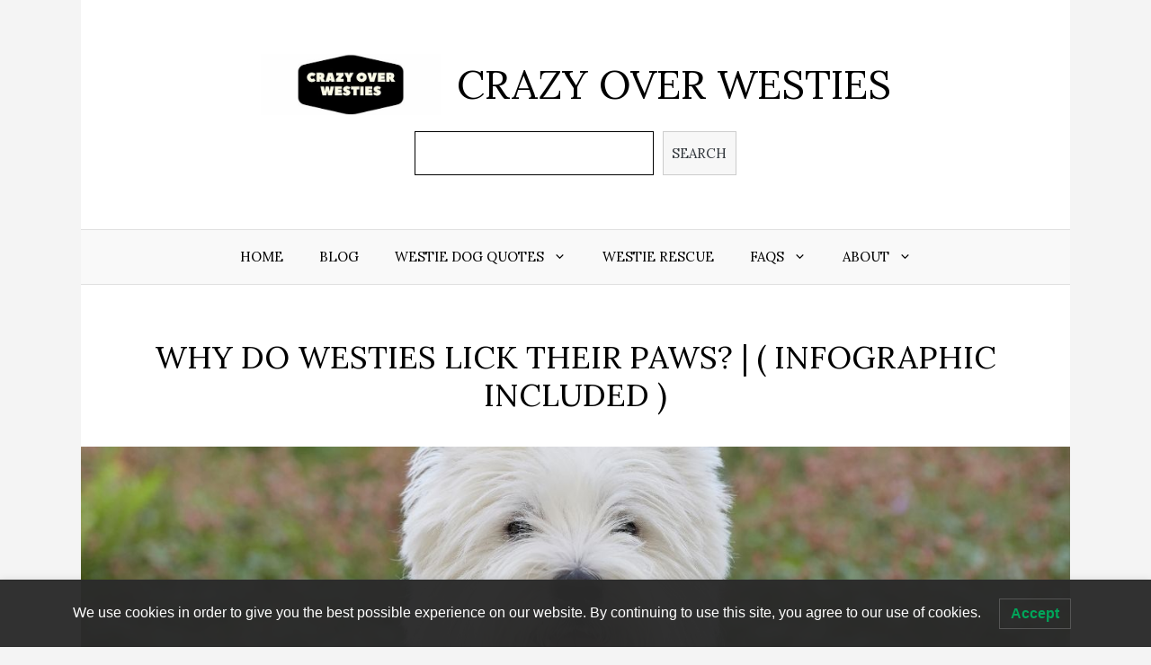

--- FILE ---
content_type: text/css
request_url: https://westhighlandterriers.co.uk/wp-content/uploads/uag-plugin/assets/0/uag-css-291.css?ver=1744518179
body_size: 874
content:
.wp-block-uagb-faq{width:100%}.wp-block-uagb-faq.uagb-faq-layout-accordion .uagb-faq-child__outer-wrap .uagb-faq-questions-button{cursor:pointer}.wp-block-uagb-faq .uagb-faq-content{margin-bottom:0}.wp-block-uagb-faq .uagb-faq-content p{margin:auto}.uagb-faq-layout-grid.uagb-faq-equal-height.uagb-faq__wrap .uagb-faq-child__outer-wrap,.uagb-faq-layout-grid.uagb-faq-equal-height.uagb-faq__wrap .uagb-faq-item{height:100%}body[class*="astra"] .uagb-faq-questions{line-height:normal}.uagb-faq-item{overflow:hidden}
.wp-block-uagb-faq-child .uagb-faq-questions-button{display:flex;align-items:center}.wp-block-uagb-faq-child .uagb-faq-questions-button .uagb-faq-icon-wrap{display:flex;align-items:center}.wp-block-uagb-faq-child .uagb-faq-questions-button .uagb-question{width:100%;margin-top:0;margin-bottom:0}.wp-block-uagb-faq-child .uagb-icon svg,.wp-block-uagb-faq-child .uagb-icon-active svg{width:15px;height:15px;font-size:15px}.wp-block-uagb-faq-child.uagb-faq-child__outer-wrap.uagb-faq-item .uagb-icon-active,.wp-block-uagb-faq-child.uagb-faq-child__outer-wrap.uagb-faq-item.uagb-faq-item-active .uagb-icon,.wp-block-uagb-faq-child.uagb-faq-child__outer-wrap .uagb-faq-item .uagb-icon-active,.wp-block-uagb-faq-child.uagb-faq-child__outer-wrap .uagb-faq-item.uagb-faq-item-active .uagb-icon{display:none;width:0;padding:0;height:0;margin:0}.wp-block-uagb-faq-child.uagb-faq-child__outer-wrap.uagb-faq-item .uagb-icon,.wp-block-uagb-faq-child.uagb-faq-child__outer-wrap.uagb-faq-item.uagb-faq-item-active .uagb-icon-active,.wp-block-uagb-faq-child.uagb-faq-child__outer-wrap .uagb-faq-item .uagb-icon,.wp-block-uagb-faq-child.uagb-faq-child__outer-wrap .uagb-faq-item.uagb-faq-item-active .uagb-icon-active{display:flex;width:auto;height:auto}.uagb-faq-layout-grid .uagb-faq-child__outer-wrap.uagb-faq-item .uagb-icon,.uagb-faq-layout-grid .uagb-faq-child__outer-wrap.uagb-faq-item.uagb-faq-item-active .uagb-icon-active,.uagb-faq-layout-grid .uagb-faq-child__outer-wrap .uagb-faq-item .uagb-icon,.uagb-faq-layout-grid .uagb-faq-child__outer-wrap .uagb-faq-item.uagb-faq-item-active .uagb-icon-active{display:none}.uagb-faq-layout-grid .uagb-faq-child__outer-wrap.uagb-faq-item span.uagb-icon-active.uagb-faq-icon-wrap,.uagb-faq-layout-grid .uagb-faq-child__outer-wrap.uagb-faq-item.uagb-faq-item-active .uagb-icon-active,.uagb-faq-layout-grid .uagb-faq-child__outer-wrap .uagb-faq-item span.uagb-icon-active.uagb-faq-icon-wrap,.uagb-faq-layout-grid .uagb-faq-child__outer-wrap .uagb-faq-item.uagb-faq-item-active .uagb-icon-active{display:none}
.uagb-block-84ce84f1 .uagb-icon svg{width: 12px;height: 12px;font-size: 12px;}.uagb-block-84ce84f1 .uagb-icon-active svg{width: 12px;height: 12px;font-size: 12px;}.uagb-block-84ce84f1 .uagb-faq-child__outer-wrap{margin-bottom: 10px;}.uagb-block-84ce84f1 .uagb-faq-item{border-top-width: 1px;border-left-width: 1px;border-right-width: 1px;border-bottom-width: 1px;border-top-left-radius: 2px;border-top-right-radius: 2px;border-bottom-left-radius: 2px;border-bottom-right-radius: 2px;border-color: #1e1e1e;border-style: solid;}.uagb-block-84ce84f1 .uagb-faq-questions-button{padding-top: 10px;padding-bottom: 10px;padding-right: 10px;padding-left: 10px;}.uagb-block-84ce84f1 .uagb-faq-content{padding-top: 10px;padding-bottom: 10px;padding-right: 10px;padding-left: 10px;}.uagb-block-84ce84f1 .uagb-faq-content span{margin-top: 10px;margin-bottom: 10px;margin-right: 10px;margin-left: 10px;}.uagb-block-84ce84f1.uagb-faq-icon-row .uagb-faq-item .uagb-faq-icon-wrap{margin-right: 10px;}.uagb-block-84ce84f1.uagb-faq-icon-row-reverse .uagb-faq-item .uagb-faq-icon-wrap{margin-left: 10px;}.uagb-block-84ce84f1 .uagb-faq-item .uagb-faq-questions-button.uagb-faq-questions{flex-direction: row;}.uagb-block-84ce84f1 .wp-block-uagb-faq-child.uagb-faq-child__outer-wrap .uagb-faq-content {display: none;}.uagb-block-fcb3a8a8 .uagb-icon svg{width: 12px;height: 12px;font-size: 12px;}.uagb-block-fcb3a8a8 .uagb-icon-active svg{width: 12px;height: 12px;font-size: 12px;}.uagb-block-fcb3a8a8 .uagb-faq-child__outer-wrap{margin-bottom: 10px;}.uagb-block-fcb3a8a8 .uagb-faq-item{border-top-width: 1px;border-left-width: 1px;border-right-width: 1px;border-bottom-width: 1px;border-top-left-radius: 2px;border-top-right-radius: 2px;border-bottom-left-radius: 2px;border-bottom-right-radius: 2px;border-color: #1e1e1e;border-style: solid;}.uagb-block-fcb3a8a8 .uagb-faq-questions-button{padding-top: 10px;padding-bottom: 10px;padding-right: 10px;padding-left: 10px;}.uagb-block-fcb3a8a8 .uagb-faq-content{padding-top: 10px;padding-bottom: 10px;padding-right: 10px;padding-left: 10px;}.uagb-block-fcb3a8a8 .uagb-faq-content span{margin-top: 10px;margin-bottom: 10px;margin-right: 10px;margin-left: 10px;}.uagb-block-fcb3a8a8.uagb-faq-icon-row .uagb-faq-item .uagb-faq-icon-wrap{margin-right: 10px;}.uagb-block-fcb3a8a8.uagb-faq-icon-row-reverse .uagb-faq-item .uagb-faq-icon-wrap{margin-left: 10px;}.uagb-block-fcb3a8a8 .uagb-faq-item .uagb-faq-questions-button.uagb-faq-questions{flex-direction: row;}.uagb-block-fcb3a8a8 .wp-block-uagb-faq-child.uagb-faq-child__outer-wrap .uagb-faq-content {display: none;}.uagb-block-3f52e1ae .uagb-icon svg{width: 12px;height: 12px;font-size: 12px;}.uagb-block-3f52e1ae .uagb-icon-active svg{width: 12px;height: 12px;font-size: 12px;}.uagb-block-3f52e1ae .uagb-faq-child__outer-wrap{margin-bottom: 10px;}.uagb-block-3f52e1ae .uagb-faq-item{border-top-width: 1px;border-left-width: 1px;border-right-width: 1px;border-bottom-width: 1px;border-top-left-radius: 2px;border-top-right-radius: 2px;border-bottom-left-radius: 2px;border-bottom-right-radius: 2px;border-color: #1e1e1e;border-style: solid;}.uagb-block-3f52e1ae .uagb-faq-questions-button{padding-top: 10px;padding-bottom: 10px;padding-right: 10px;padding-left: 10px;}.uagb-block-3f52e1ae .uagb-faq-content{padding-top: 10px;padding-bottom: 10px;padding-right: 10px;padding-left: 10px;}.uagb-block-3f52e1ae .uagb-faq-content span{margin-top: 10px;margin-bottom: 10px;margin-right: 10px;margin-left: 10px;}.uagb-block-3f52e1ae.uagb-faq-icon-row .uagb-faq-item .uagb-faq-icon-wrap{margin-right: 10px;}.uagb-block-3f52e1ae.uagb-faq-icon-row-reverse .uagb-faq-item .uagb-faq-icon-wrap{margin-left: 10px;}.uagb-block-3f52e1ae .uagb-faq-item .uagb-faq-questions-button.uagb-faq-questions{flex-direction: row;}.uagb-block-3f52e1ae .wp-block-uagb-faq-child.uagb-faq-child__outer-wrap .uagb-faq-content {display: none;}@media only screen and (max-width: 976px) {.uagb-block-84ce84f1.uagb-faq-icon-row .uagb-faq-item .uagb-faq-icon-wrap{margin-right: 10px;}.uagb-block-84ce84f1.uagb-faq-icon-row-reverse .uagb-faq-item .uagb-faq-icon-wrap{margin-left: 10px;}.uagb-block-84ce84f1 .uagb-faq-questions-button{padding-top: 10px;padding-bottom: 10px;padding-right: 10px;padding-left: 10px;}.uagb-block-84ce84f1 .uagb-faq-content{padding-top: 10px;padding-bottom: 10px;padding-right: 10px;padding-left: 10px;}.uagb-block-84ce84f1 .uagb-faq-content span{margin-top: 10px;margin-bottom: 10px;margin-right: 10px;margin-left: 10px;}.uagb-block-fcb3a8a8.uagb-faq-icon-row .uagb-faq-item .uagb-faq-icon-wrap{margin-right: 10px;}.uagb-block-fcb3a8a8.uagb-faq-icon-row-reverse .uagb-faq-item .uagb-faq-icon-wrap{margin-left: 10px;}.uagb-block-fcb3a8a8 .uagb-faq-questions-button{padding-top: 10px;padding-bottom: 10px;padding-right: 10px;padding-left: 10px;}.uagb-block-fcb3a8a8 .uagb-faq-content{padding-top: 10px;padding-bottom: 10px;padding-right: 10px;padding-left: 10px;}.uagb-block-fcb3a8a8 .uagb-faq-content span{margin-top: 10px;margin-bottom: 10px;margin-right: 10px;margin-left: 10px;}.uagb-block-3f52e1ae.uagb-faq-icon-row .uagb-faq-item .uagb-faq-icon-wrap{margin-right: 10px;}.uagb-block-3f52e1ae.uagb-faq-icon-row-reverse .uagb-faq-item .uagb-faq-icon-wrap{margin-left: 10px;}.uagb-block-3f52e1ae .uagb-faq-questions-button{padding-top: 10px;padding-bottom: 10px;padding-right: 10px;padding-left: 10px;}.uagb-block-3f52e1ae .uagb-faq-content{padding-top: 10px;padding-bottom: 10px;padding-right: 10px;padding-left: 10px;}.uagb-block-3f52e1ae .uagb-faq-content span{margin-top: 10px;margin-bottom: 10px;margin-right: 10px;margin-left: 10px;}}@media only screen and (max-width: 767px) {.uagb-block-84ce84f1.uagb-faq-icon-row .uagb-faq-item .uagb-faq-icon-wrap{margin-right: 10px;}.uagb-block-84ce84f1.uagb-faq-icon-row-reverse .uagb-faq-item .uagb-faq-icon-wrap{margin-left: 10px;}.uagb-block-84ce84f1 .uagb-faq-questions-button{padding-top: 10px;padding-bottom: 10px;padding-right: 10px;padding-left: 10px;}.uagb-block-84ce84f1 .uagb-faq-content{padding-top: 10px;padding-bottom: 10px;padding-right: 10px;padding-left: 10px;}.uagb-block-84ce84f1 .uagb-faq-content span{margin-top: 10px;margin-bottom: 10px;margin-right: 10px;margin-left: 10px;}.uagb-block-fcb3a8a8.uagb-faq-icon-row .uagb-faq-item .uagb-faq-icon-wrap{margin-right: 10px;}.uagb-block-fcb3a8a8.uagb-faq-icon-row-reverse .uagb-faq-item .uagb-faq-icon-wrap{margin-left: 10px;}.uagb-block-fcb3a8a8 .uagb-faq-questions-button{padding-top: 10px;padding-bottom: 10px;padding-right: 10px;padding-left: 10px;}.uagb-block-fcb3a8a8 .uagb-faq-content{padding-top: 10px;padding-bottom: 10px;padding-right: 10px;padding-left: 10px;}.uagb-block-fcb3a8a8 .uagb-faq-content span{margin-top: 10px;margin-bottom: 10px;margin-right: 10px;margin-left: 10px;}.uagb-block-3f52e1ae.uagb-faq-icon-row .uagb-faq-item .uagb-faq-icon-wrap{margin-right: 10px;}.uagb-block-3f52e1ae.uagb-faq-icon-row-reverse .uagb-faq-item .uagb-faq-icon-wrap{margin-left: 10px;}.uagb-block-3f52e1ae .uagb-faq-questions-button{padding-top: 10px;padding-bottom: 10px;padding-right: 10px;padding-left: 10px;}.uagb-block-3f52e1ae .uagb-faq-content{padding-top: 10px;padding-bottom: 10px;padding-right: 10px;padding-left: 10px;}.uagb-block-3f52e1ae .uagb-faq-content span{margin-top: 10px;margin-bottom: 10px;margin-right: 10px;margin-left: 10px;}}